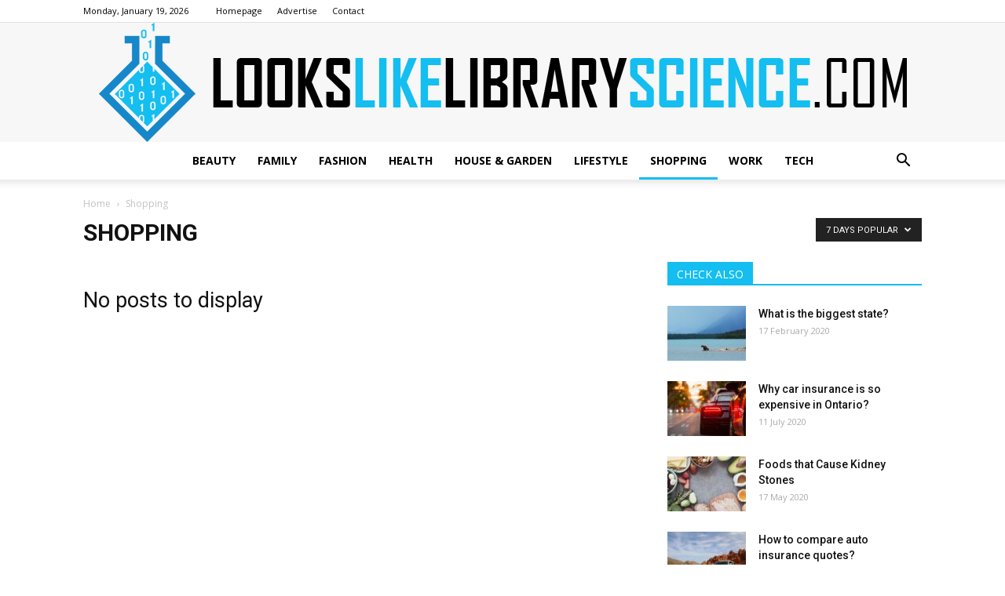

--- FILE ---
content_type: text/html; charset=UTF-8
request_url: https://lookslikelibraryscience.com/category/shopping/?filter_by=popular7
body_size: 69969
content:
<!doctype html >
<!--[if IE 8]>    <html class="ie8" lang="en"> <![endif]-->
<!--[if IE 9]>    <html class="ie9" lang="en"> <![endif]-->
<!--[if gt IE 8]><!--> <html lang="en-US"> <!--<![endif]-->
<head>
    <title>Shopping Archives - LooksLikeLibraryScience.com</title>
    <meta charset="UTF-8" />
    <meta name="viewport" content="width=device-width, initial-scale=1.0">
    <link rel="pingback" href="https://lookslikelibraryscience.com/xmlrpc.php" />
    
<!-- This site is optimized with the Yoast SEO plugin v12.4 - https://yoast.com/wordpress/plugins/seo/ -->
<meta name="robots" content="max-snippet:-1, max-image-preview:large, max-video-preview:-1"/>
<link rel="canonical" href="https://lookslikelibraryscience.com/category/shopping/" />
<meta property="og:locale" content="en_US" />
<meta property="og:type" content="object" />
<meta property="og:title" content="Shopping Archives - LooksLikeLibraryScience.com" />
<meta property="og:url" content="https://lookslikelibraryscience.com/category/shopping/" />
<meta property="og:site_name" content="LooksLikeLibraryScience.com" />
<meta name="twitter:card" content="summary_large_image" />
<meta name="twitter:title" content="Shopping Archives - LooksLikeLibraryScience.com" />
<script type='application/ld+json' class='yoast-schema-graph yoast-schema-graph--main'>{"@context":"https://schema.org","@graph":[{"@type":"WebSite","@id":"https://lookslikelibraryscience.com/#website","url":"https://lookslikelibraryscience.com/","name":"LooksLikeLibraryScience.com","potentialAction":{"@type":"SearchAction","target":"https://lookslikelibraryscience.com/?s={search_term_string}","query-input":"required name=search_term_string"}},{"@type":"CollectionPage","@id":"https://lookslikelibraryscience.com/category/shopping/#webpage","url":"https://lookslikelibraryscience.com/category/shopping/","inLanguage":"en-US","name":"Shopping Archives - LooksLikeLibraryScience.com","isPartOf":{"@id":"https://lookslikelibraryscience.com/#website"}}]}</script>
<!-- / Yoast SEO plugin. -->

<link rel='dns-prefetch' href='//fonts.googleapis.com' />
<link rel='dns-prefetch' href='//s.w.org' />
<link rel="alternate" type="application/rss+xml" title="LooksLikeLibraryScience.com &raquo; Feed" href="https://lookslikelibraryscience.com/feed/" />
<link rel="alternate" type="application/rss+xml" title="LooksLikeLibraryScience.com &raquo; Comments Feed" href="https://lookslikelibraryscience.com/comments/feed/" />
<link rel="alternate" type="application/rss+xml" title="LooksLikeLibraryScience.com &raquo; Shopping Category Feed" href="https://lookslikelibraryscience.com/category/shopping/feed/" />
		<script type="text/javascript">
			window._wpemojiSettings = {"baseUrl":"https:\/\/s.w.org\/images\/core\/emoji\/11\/72x72\/","ext":".png","svgUrl":"https:\/\/s.w.org\/images\/core\/emoji\/11\/svg\/","svgExt":".svg","source":{"concatemoji":"https:\/\/lookslikelibraryscience.com\/wp-includes\/js\/wp-emoji-release.min.js?ver=4.9.26"}};
			!function(e,a,t){var n,r,o,i=a.createElement("canvas"),p=i.getContext&&i.getContext("2d");function s(e,t){var a=String.fromCharCode;p.clearRect(0,0,i.width,i.height),p.fillText(a.apply(this,e),0,0);e=i.toDataURL();return p.clearRect(0,0,i.width,i.height),p.fillText(a.apply(this,t),0,0),e===i.toDataURL()}function c(e){var t=a.createElement("script");t.src=e,t.defer=t.type="text/javascript",a.getElementsByTagName("head")[0].appendChild(t)}for(o=Array("flag","emoji"),t.supports={everything:!0,everythingExceptFlag:!0},r=0;r<o.length;r++)t.supports[o[r]]=function(e){if(!p||!p.fillText)return!1;switch(p.textBaseline="top",p.font="600 32px Arial",e){case"flag":return s([55356,56826,55356,56819],[55356,56826,8203,55356,56819])?!1:!s([55356,57332,56128,56423,56128,56418,56128,56421,56128,56430,56128,56423,56128,56447],[55356,57332,8203,56128,56423,8203,56128,56418,8203,56128,56421,8203,56128,56430,8203,56128,56423,8203,56128,56447]);case"emoji":return!s([55358,56760,9792,65039],[55358,56760,8203,9792,65039])}return!1}(o[r]),t.supports.everything=t.supports.everything&&t.supports[o[r]],"flag"!==o[r]&&(t.supports.everythingExceptFlag=t.supports.everythingExceptFlag&&t.supports[o[r]]);t.supports.everythingExceptFlag=t.supports.everythingExceptFlag&&!t.supports.flag,t.DOMReady=!1,t.readyCallback=function(){t.DOMReady=!0},t.supports.everything||(n=function(){t.readyCallback()},a.addEventListener?(a.addEventListener("DOMContentLoaded",n,!1),e.addEventListener("load",n,!1)):(e.attachEvent("onload",n),a.attachEvent("onreadystatechange",function(){"complete"===a.readyState&&t.readyCallback()})),(n=t.source||{}).concatemoji?c(n.concatemoji):n.wpemoji&&n.twemoji&&(c(n.twemoji),c(n.wpemoji)))}(window,document,window._wpemojiSettings);
		</script>
		<style type="text/css">
img.wp-smiley,
img.emoji {
	display: inline !important;
	border: none !important;
	box-shadow: none !important;
	height: 1em !important;
	width: 1em !important;
	margin: 0 .07em !important;
	vertical-align: -0.1em !important;
	background: none !important;
	padding: 0 !important;
}
</style>
<link rel='stylesheet' id='google-fonts-style-css'  href='https://fonts.googleapis.com/css?family=Open+Sans%3A300italic%2C400%2C400italic%2C600%2C600italic%2C700%7CRoboto%3A300%2C400%2C400italic%2C500%2C500italic%2C700%2C900&#038;ver=7.8.1' type='text/css' media='all' />
<link rel='stylesheet' id='js_composer_front-css'  href='https://lookslikelibraryscience.com/wp-content/plugins/js_composer/assets/css/js_composer.min.css?ver=5.1.1' type='text/css' media='all' />
<link rel='stylesheet' id='td-theme-css'  href='https://lookslikelibraryscience.com/wp-content/themes/Newspaper/style.css?ver=7.8.1' type='text/css' media='all' />
<link rel='stylesheet' id='td-theme-demo-style-css'  href='https://lookslikelibraryscience.com/wp-content/themes/Newspaper/includes/demos/tech/demo_style.css?ver=7.8.1' type='text/css' media='all' />
<script type='text/javascript' src='https://lookslikelibraryscience.com/wp-includes/js/jquery/jquery.js?ver=1.12.4'></script>
<script type='text/javascript' src='https://lookslikelibraryscience.com/wp-includes/js/jquery/jquery-migrate.min.js?ver=1.4.1'></script>
<link rel='https://api.w.org/' href='https://lookslikelibraryscience.com/wp-json/' />
<link rel="EditURI" type="application/rsd+xml" title="RSD" href="https://lookslikelibraryscience.com/xmlrpc.php?rsd" />
<link rel="wlwmanifest" type="application/wlwmanifest+xml" href="https://lookslikelibraryscience.com/wp-includes/wlwmanifest.xml" /> 
<meta name="generator" content="WordPress 4.9.26" />
<!--[if lt IE 9]><script src="https://html5shim.googlecode.com/svn/trunk/html5.js"></script><![endif]-->
    <meta name="generator" content="Powered by Visual Composer - drag and drop page builder for WordPress."/>
<!--[if lte IE 9]><link rel="stylesheet" type="text/css" href="https://lookslikelibraryscience.com/wp-content/plugins/js_composer/assets/css/vc_lte_ie9.min.css" media="screen"><![endif]-->
<!-- JS generated by theme -->

<script>
    
    

	    var tdBlocksArray = []; //here we store all the items for the current page

	    //td_block class - each ajax block uses a object of this class for requests
	    function tdBlock() {
		    this.id = '';
		    this.block_type = 1; //block type id (1-234 etc)
		    this.atts = '';
		    this.td_column_number = '';
		    this.td_current_page = 1; //
		    this.post_count = 0; //from wp
		    this.found_posts = 0; //from wp
		    this.max_num_pages = 0; //from wp
		    this.td_filter_value = ''; //current live filter value
		    this.is_ajax_running = false;
		    this.td_user_action = ''; // load more or infinite loader (used by the animation)
		    this.header_color = '';
		    this.ajax_pagination_infinite_stop = ''; //show load more at page x
	    }


        // td_js_generator - mini detector
        (function(){
            var htmlTag = document.getElementsByTagName("html")[0];

            if ( navigator.userAgent.indexOf("MSIE 10.0") > -1 ) {
                htmlTag.className += ' ie10';
            }

            if ( !!navigator.userAgent.match(/Trident.*rv\:11\./) ) {
                htmlTag.className += ' ie11';
            }

            if ( /(iPad|iPhone|iPod)/g.test(navigator.userAgent) ) {
                htmlTag.className += ' td-md-is-ios';
            }

            var user_agent = navigator.userAgent.toLowerCase();
            if ( user_agent.indexOf("android") > -1 ) {
                htmlTag.className += ' td-md-is-android';
            }

            if ( -1 !== navigator.userAgent.indexOf('Mac OS X')  ) {
                htmlTag.className += ' td-md-is-os-x';
            }

            if ( /chrom(e|ium)/.test(navigator.userAgent.toLowerCase()) ) {
               htmlTag.className += ' td-md-is-chrome';
            }

            if ( -1 !== navigator.userAgent.indexOf('Firefox') ) {
                htmlTag.className += ' td-md-is-firefox';
            }

            if ( -1 !== navigator.userAgent.indexOf('Safari') && -1 === navigator.userAgent.indexOf('Chrome') ) {
                htmlTag.className += ' td-md-is-safari';
            }

            if( -1 !== navigator.userAgent.indexOf('IEMobile') ){
                htmlTag.className += ' td-md-is-iemobile';
            }

        })();




        var tdLocalCache = {};

        ( function () {
            "use strict";

            tdLocalCache = {
                data: {},
                remove: function (resource_id) {
                    delete tdLocalCache.data[resource_id];
                },
                exist: function (resource_id) {
                    return tdLocalCache.data.hasOwnProperty(resource_id) && tdLocalCache.data[resource_id] !== null;
                },
                get: function (resource_id) {
                    return tdLocalCache.data[resource_id];
                },
                set: function (resource_id, cachedData) {
                    tdLocalCache.remove(resource_id);
                    tdLocalCache.data[resource_id] = cachedData;
                }
            };
        })();

    
    
var td_viewport_interval_list=[{"limitBottom":767,"sidebarWidth":228},{"limitBottom":1018,"sidebarWidth":300},{"limitBottom":1140,"sidebarWidth":324}];
var td_animation_stack_effect="type0";
var tds_animation_stack=true;
var td_animation_stack_specific_selectors=".entry-thumb, img";
var td_animation_stack_general_selectors=".td-animation-stack img, .td-animation-stack .entry-thumb, .post img";
var td_ajax_url="https:\/\/lookslikelibraryscience.com\/wp-admin\/admin-ajax.php?td_theme_name=Newspaper&v=7.8.1";
var td_get_template_directory_uri="https:\/\/lookslikelibraryscience.com\/wp-content\/themes\/Newspaper";
var tds_snap_menu="smart_snap_always";
var tds_logo_on_sticky="show_header_logo";
var tds_header_style="10";
var td_please_wait="Please wait...";
var td_email_user_pass_incorrect="User or password incorrect!";
var td_email_user_incorrect="Email or username incorrect!";
var td_email_incorrect="Email incorrect!";
var tds_more_articles_on_post_enable="show";
var tds_more_articles_on_post_time_to_wait="";
var tds_more_articles_on_post_pages_distance_from_top=0;
var tds_theme_color_site_wide="#14bef0";
var tds_smart_sidebar="enabled";
var tdThemeName="Newspaper";
var td_magnific_popup_translation_tPrev="Previous (Left arrow key)";
var td_magnific_popup_translation_tNext="Next (Right arrow key)";
var td_magnific_popup_translation_tCounter="%curr% of %total%";
var td_magnific_popup_translation_ajax_tError="The content from %url% could not be loaded.";
var td_magnific_popup_translation_image_tError="The image #%curr% could not be loaded.";
var td_ad_background_click_link="";
var td_ad_background_click_target="";
</script>


<!-- Header style compiled by theme -->

<style>
    
.td-header-wrap .black-menu .sf-menu > .current-menu-item > a,
    .td-header-wrap .black-menu .sf-menu > .current-menu-ancestor > a,
    .td-header-wrap .black-menu .sf-menu > .current-category-ancestor > a,
    .td-header-wrap .black-menu .sf-menu > li > a:hover,
    .td-header-wrap .black-menu .sf-menu > .sfHover > a,
    .td-header-style-12 .td-header-menu-wrap-full,
    .sf-menu > .current-menu-item > a:after,
    .sf-menu > .current-menu-ancestor > a:after,
    .sf-menu > .current-category-ancestor > a:after,
    .sf-menu > li:hover > a:after,
    .sf-menu > .sfHover > a:after,
    .td-header-style-12 .td-affix,
    .header-search-wrap .td-drop-down-search:after,
    .header-search-wrap .td-drop-down-search .btn:hover,
    input[type=submit]:hover,
    .td-read-more a,
    .td-post-category:hover,
    .td-grid-style-1.td-hover-1 .td-big-grid-post:hover .td-post-category,
    .td-grid-style-5.td-hover-1 .td-big-grid-post:hover .td-post-category,
    .td_top_authors .td-active .td-author-post-count,
    .td_top_authors .td-active .td-author-comments-count,
    .td_top_authors .td_mod_wrap:hover .td-author-post-count,
    .td_top_authors .td_mod_wrap:hover .td-author-comments-count,
    .td-404-sub-sub-title a:hover,
    .td-search-form-widget .wpb_button:hover,
    .td-rating-bar-wrap div,
    .td_category_template_3 .td-current-sub-category,
    .dropcap,
    .td_wrapper_video_playlist .td_video_controls_playlist_wrapper,
    .wpb_default,
    .wpb_default:hover,
    .td-left-smart-list:hover,
    .td-right-smart-list:hover,
    .woocommerce-checkout .woocommerce input.button:hover,
    .woocommerce-page .woocommerce a.button:hover,
    .woocommerce-account div.woocommerce .button:hover,
    #bbpress-forums button:hover,
    .bbp_widget_login .button:hover,
    .td-footer-wrapper .td-post-category,
    .td-footer-wrapper .widget_product_search input[type="submit"]:hover,
    .woocommerce .product a.button:hover,
    .woocommerce .product #respond input#submit:hover,
    .woocommerce .checkout input#place_order:hover,
    .woocommerce .woocommerce.widget .button:hover,
    .single-product .product .summary .cart .button:hover,
    .woocommerce-cart .woocommerce table.cart .button:hover,
    .woocommerce-cart .woocommerce .shipping-calculator-form .button:hover,
    .td-next-prev-wrap a:hover,
    .td-load-more-wrap a:hover,
    .td-post-small-box a:hover,
    .page-nav .current,
    .page-nav:first-child > div,
    .td_category_template_8 .td-category-header .td-category a.td-current-sub-category,
    .td_category_template_4 .td-category-siblings .td-category a:hover,
    #bbpress-forums .bbp-pagination .current,
    #bbpress-forums #bbp-single-user-details #bbp-user-navigation li.current a,
    .td-theme-slider:hover .slide-meta-cat a,
    a.vc_btn-black:hover,
    .td-trending-now-wrapper:hover .td-trending-now-title,
    .td-scroll-up,
    .td-smart-list-button:hover,
    .td-weather-information:before,
    .td-weather-week:before,
    .td_block_exchange .td-exchange-header:before,
    .td_block_big_grid_9.td-grid-style-1 .td-post-category,
    .td_block_big_grid_9.td-grid-style-5 .td-post-category,
    .td-grid-style-6.td-hover-1 .td-module-thumb:after,
    .td-pulldown-syle-2 .td-subcat-dropdown ul:after,
    .td_block_template_9 .td-block-title:after,
    .td_block_template_15 .td-block-title:before {
        background-color: #14bef0;
    }

    .global-block-template-4 .td-related-title .td-cur-simple-item:before {
        border-color: #14bef0 transparent transparent transparent !important;
    }

    .woocommerce .woocommerce-message .button:hover,
    .woocommerce .woocommerce-error .button:hover,
    .woocommerce .woocommerce-info .button:hover,
    .global-block-template-4 .td-related-title .td-cur-simple-item,
    .global-block-template-3 .td-related-title .td-cur-simple-item,
    .global-block-template-9 .td-related-title:after {
        background-color: #14bef0 !important;
    }

    .woocommerce .product .onsale,
    .woocommerce.widget .ui-slider .ui-slider-handle {
        background: none #14bef0;
    }

    .woocommerce.widget.widget_layered_nav_filters ul li a {
        background: none repeat scroll 0 0 #14bef0 !important;
    }

    a,
    cite a:hover,
    .td_mega_menu_sub_cats .cur-sub-cat,
    .td-mega-span h3 a:hover,
    .td_mod_mega_menu:hover .entry-title a,
    .header-search-wrap .result-msg a:hover,
    .top-header-menu li a:hover,
    .top-header-menu .current-menu-item > a,
    .top-header-menu .current-menu-ancestor > a,
    .top-header-menu .current-category-ancestor > a,
    .td-social-icon-wrap > a:hover,
    .td-header-sp-top-widget .td-social-icon-wrap a:hover,
    .td-page-content blockquote p,
    .td-post-content blockquote p,
    .mce-content-body blockquote p,
    .comment-content blockquote p,
    .wpb_text_column blockquote p,
    .td_block_text_with_title blockquote p,
    .td_module_wrap:hover .entry-title a,
    .td-subcat-filter .td-subcat-list a:hover,
    .td-subcat-filter .td-subcat-dropdown a:hover,
    .td_quote_on_blocks,
    .dropcap2,
    .dropcap3,
    .td_top_authors .td-active .td-authors-name a,
    .td_top_authors .td_mod_wrap:hover .td-authors-name a,
    .td-post-next-prev-content a:hover,
    .author-box-wrap .td-author-social a:hover,
    .td-author-name a:hover,
    .td-author-url a:hover,
    .td_mod_related_posts:hover h3 > a,
    .td-post-template-11 .td-related-title .td-related-left:hover,
    .td-post-template-11 .td-related-title .td-related-right:hover,
    .td-post-template-11 .td-related-title .td-cur-simple-item,
    .td-post-template-11 .td_block_related_posts .td-next-prev-wrap a:hover,
    .comment-reply-link:hover,
    .logged-in-as a:hover,
    #cancel-comment-reply-link:hover,
    .td-search-query,
    .td-category-header .td-pulldown-category-filter-link:hover,
    .td-category-siblings .td-subcat-dropdown a:hover,
    .td-category-siblings .td-subcat-dropdown a.td-current-sub-category,
    .widget a:hover,
    .archive .widget_archive .current,
    .archive .widget_archive .current a,
    .widget_calendar tfoot a:hover,
    .woocommerce a.added_to_cart:hover,
    #bbpress-forums li.bbp-header .bbp-reply-content span a:hover,
    #bbpress-forums .bbp-forum-freshness a:hover,
    #bbpress-forums .bbp-topic-freshness a:hover,
    #bbpress-forums .bbp-forums-list li a:hover,
    #bbpress-forums .bbp-forum-title:hover,
    #bbpress-forums .bbp-topic-permalink:hover,
    #bbpress-forums .bbp-topic-started-by a:hover,
    #bbpress-forums .bbp-topic-started-in a:hover,
    #bbpress-forums .bbp-body .super-sticky li.bbp-topic-title .bbp-topic-permalink,
    #bbpress-forums .bbp-body .sticky li.bbp-topic-title .bbp-topic-permalink,
    .widget_display_replies .bbp-author-name,
    .widget_display_topics .bbp-author-name,
    .footer-text-wrap .footer-email-wrap a,
    .td-subfooter-menu li a:hover,
    .footer-social-wrap a:hover,
    a.vc_btn-black:hover,
    .td-smart-list-dropdown-wrap .td-smart-list-button:hover,
    .td_module_17 .td-read-more a:hover,
    .td_module_18 .td-read-more a:hover,
    .td_module_19 .td-post-author-name a:hover,
    .td-instagram-user a,
    .td-pulldown-syle-2 .td-subcat-dropdown:hover .td-subcat-more span,
    .td-pulldown-syle-2 .td-subcat-dropdown:hover .td-subcat-more i,
    .td-pulldown-syle-3 .td-subcat-dropdown:hover .td-subcat-more span,
    .td-pulldown-syle-3 .td-subcat-dropdown:hover .td-subcat-more i,
    .td-block-title-wrap .td-wrapper-pulldown-filter .td-pulldown-filter-display-option:hover,
    .td-block-title-wrap .td-wrapper-pulldown-filter .td-pulldown-filter-display-option:hover i,
    .td-block-title-wrap .td-wrapper-pulldown-filter .td-pulldown-filter-link:hover,
    .td-block-title-wrap .td-wrapper-pulldown-filter .td-pulldown-filter-item .td-cur-simple-item,
    .global-block-template-2 .td-related-title .td-cur-simple-item,
    .global-block-template-5 .td-related-title .td-cur-simple-item,
    .global-block-template-6 .td-related-title .td-cur-simple-item,
    .global-block-template-7 .td-related-title .td-cur-simple-item,
    .global-block-template-8 .td-related-title .td-cur-simple-item,
    .global-block-template-9 .td-related-title .td-cur-simple-item,
    .global-block-template-10 .td-related-title .td-cur-simple-item,
    .global-block-template-11 .td-related-title .td-cur-simple-item,
    .global-block-template-12 .td-related-title .td-cur-simple-item,
    .global-block-template-13 .td-related-title .td-cur-simple-item,
    .global-block-template-14 .td-related-title .td-cur-simple-item,
    .global-block-template-15 .td-related-title .td-cur-simple-item,
    .global-block-template-16 .td-related-title .td-cur-simple-item,
    .global-block-template-17 .td-related-title .td-cur-simple-item,
    .td-theme-wrap .sf-menu ul .td-menu-item > a:hover,
    .td-theme-wrap .sf-menu ul .sfHover > a,
    .td-theme-wrap .sf-menu ul .current-menu-ancestor > a,
    .td-theme-wrap .sf-menu ul .current-category-ancestor > a,
    .td-theme-wrap .sf-menu ul .current-menu-item > a {
        color: #14bef0;
    }

    a.vc_btn-black.vc_btn_square_outlined:hover,
    a.vc_btn-black.vc_btn_outlined:hover,
    .td-mega-menu-page .wpb_content_element ul li a:hover,
     .td-theme-wrap .td-aj-search-results .td_module_wrap:hover .entry-title a,
    .td-theme-wrap .header-search-wrap .result-msg a:hover {
        color: #14bef0 !important;
    }

    .td-next-prev-wrap a:hover,
    .td-load-more-wrap a:hover,
    .td-post-small-box a:hover,
    .page-nav .current,
    .page-nav:first-child > div,
    .td_category_template_8 .td-category-header .td-category a.td-current-sub-category,
    .td_category_template_4 .td-category-siblings .td-category a:hover,
    #bbpress-forums .bbp-pagination .current,
    .post .td_quote_box,
    .page .td_quote_box,
    a.vc_btn-black:hover,
    .td_block_template_5 .td-block-title > * {
        border-color: #14bef0;
    }

    .td_wrapper_video_playlist .td_video_currently_playing:after {
        border-color: #14bef0 !important;
    }

    .header-search-wrap .td-drop-down-search:before {
        border-color: transparent transparent #14bef0 transparent;
    }

    .block-title > span,
    .block-title > a,
    .block-title > label,
    .widgettitle,
    .widgettitle:after,
    .td-trending-now-title,
    .td-trending-now-wrapper:hover .td-trending-now-title,
    .wpb_tabs li.ui-tabs-active a,
    .wpb_tabs li:hover a,
    .vc_tta-container .vc_tta-color-grey.vc_tta-tabs-position-top.vc_tta-style-classic .vc_tta-tabs-container .vc_tta-tab.vc_active > a,
    .vc_tta-container .vc_tta-color-grey.vc_tta-tabs-position-top.vc_tta-style-classic .vc_tta-tabs-container .vc_tta-tab:hover > a,
    .td_block_template_1 .td-related-title .td-cur-simple-item,
    .woocommerce .product .products h2,
    .td-subcat-filter .td-subcat-dropdown:hover .td-subcat-more {
    	background-color: #14bef0;
    }

    .woocommerce div.product .woocommerce-tabs ul.tabs li.active {
    	background-color: #14bef0 !important;
    }

    .block-title,
    .td_block_template_1 .td-related-title,
    .wpb_tabs .wpb_tabs_nav,
    .vc_tta-container .vc_tta-color-grey.vc_tta-tabs-position-top.vc_tta-style-classic .vc_tta-tabs-container,
    .woocommerce div.product .woocommerce-tabs ul.tabs:before {
        border-color: #14bef0;
    }
    .td_block_wrap .td-subcat-item a.td-cur-simple-item {
	    color: #14bef0;
	}


    
    .td-grid-style-4 .entry-title
    {
        background-color: rgba(20, 190, 240, 0.7);
    }

    
    .block-title > span,
    .block-title > span > a,
    .block-title > a,
    .block-title > label,
    .widgettitle,
    .widgettitle:after,
    .td-trending-now-title,
    .td-trending-now-wrapper:hover .td-trending-now-title,
    .wpb_tabs li.ui-tabs-active a,
    .wpb_tabs li:hover a,
    .vc_tta-container .vc_tta-color-grey.vc_tta-tabs-position-top.vc_tta-style-classic .vc_tta-tabs-container .vc_tta-tab.vc_active > a,
    .vc_tta-container .vc_tta-color-grey.vc_tta-tabs-position-top.vc_tta-style-classic .vc_tta-tabs-container .vc_tta-tab:hover > a,
    .td_block_template_1 .td-related-title .td-cur-simple-item,
    .woocommerce .product .products h2,
    .td-subcat-filter .td-subcat-dropdown:hover .td-subcat-more,
    .td-weather-information:before,
    .td-weather-week:before,
    .td_block_exchange .td-exchange-header:before,
    .td-theme-wrap .td_block_template_3 .td-block-title > *,
    .td-theme-wrap .td_block_template_4 .td-block-title > *,
    .td-theme-wrap .td_block_template_7 .td-block-title > *,
    .td-theme-wrap .td_block_template_9 .td-block-title:after,
    .td-theme-wrap .td_block_template_10 .td-block-title::before,
    .td-theme-wrap .td_block_template_11 .td-block-title::before,
    .td-theme-wrap .td_block_template_11 .td-block-title::after,
    .td-theme-wrap .td_block_template_14 .td-block-title,
    .td-theme-wrap .td_block_template_15 .td-block-title:before,
    .td-theme-wrap .td_block_template_17 .td-block-title:before {
        background-color: #14bef0;
    }

    .woocommerce div.product .woocommerce-tabs ul.tabs li.active {
    	background-color: #14bef0 !important;
    }

    .block-title,
    .td_block_template_1 .td-related-title,
    .wpb_tabs .wpb_tabs_nav,
    .vc_tta-container .vc_tta-color-grey.vc_tta-tabs-position-top.vc_tta-style-classic .vc_tta-tabs-container,
    .woocommerce div.product .woocommerce-tabs ul.tabs:before,
    .td-theme-wrap .td_block_template_5 .td-block-title > *,
    .td-theme-wrap .td_block_template_17 .td-block-title,
    .td-theme-wrap .td_block_template_17 .td-block-title::before {
        border-color: #14bef0;
    }

    .td-theme-wrap .td_block_template_4 .td-block-title > *:before,
    .td-theme-wrap .td_block_template_17 .td-block-title::after {
        border-color: #14bef0 transparent transparent transparent;
    }

    
    .td-banner-wrap-full,
    .td-header-style-11 .td-logo-wrap-full {
        background-color: #f7f7f7;
    }

    .td-header-style-11 .td-logo-wrap-full {
        border-bottom: 0;
    }

    @media (min-width: 1019px) {
        .td-header-style-2 .td-header-sp-recs,
        .td-header-style-5 .td-a-rec-id-header > div,
        .td-header-style-5 .td-g-rec-id-header > .adsbygoogle,
        .td-header-style-6 .td-a-rec-id-header > div,
        .td-header-style-6 .td-g-rec-id-header > .adsbygoogle,
        .td-header-style-7 .td-a-rec-id-header > div,
        .td-header-style-7 .td-g-rec-id-header > .adsbygoogle,
        .td-header-style-8 .td-a-rec-id-header > div,
        .td-header-style-8 .td-g-rec-id-header > .adsbygoogle,
        .td-header-style-12 .td-a-rec-id-header > div,
        .td-header-style-12 .td-g-rec-id-header > .adsbygoogle {
            margin-bottom: 24px !important;
        }
    }

    @media (min-width: 768px) and (max-width: 1018px) {
        .td-header-style-2 .td-header-sp-recs,
        .td-header-style-5 .td-a-rec-id-header > div,
        .td-header-style-5 .td-g-rec-id-header > .adsbygoogle,
        .td-header-style-6 .td-a-rec-id-header > div,
        .td-header-style-6 .td-g-rec-id-header > .adsbygoogle,
        .td-header-style-7 .td-a-rec-id-header > div,
        .td-header-style-7 .td-g-rec-id-header > .adsbygoogle,
        .td-header-style-8 .td-a-rec-id-header > div,
        .td-header-style-8 .td-g-rec-id-header > .adsbygoogle,
        .td-header-style-12 .td-a-rec-id-header > div,
        .td-header-style-12 .td-g-rec-id-header > .adsbygoogle {
            margin-bottom: 14px !important;
        }
    }

     
    .td-footer-wrapper,
    .td-footer-wrapper .td_block_template_7 .td-block-title > *,
    .td-footer-wrapper .td_block_template_17 .td-block-title,
    .td-footer-wrapper .td-block-title-wrap .td-wrapper-pulldown-filter {
        background-color: #f9f9f9;
    }

    
    .td-footer-wrapper,
    .td-footer-wrapper a,
    .td-footer-wrapper .block-title a,
    .td-footer-wrapper .block-title span,
    .td-footer-wrapper .block-title label,
    .td-footer-wrapper .td-excerpt,
    .td-footer-wrapper .td-post-author-name span,
    .td-footer-wrapper .td-post-date,
    .td-footer-wrapper .td-social-style3 .td_social_type a,
    .td-footer-wrapper .td-social-style3,
    .td-footer-wrapper .td-social-style4 .td_social_type a,
    .td-footer-wrapper .td-social-style4,
    .td-footer-wrapper .td-social-style9,
    .td-footer-wrapper .td-social-style10,
    .td-footer-wrapper .td-social-style2 .td_social_type a,
    .td-footer-wrapper .td-social-style8 .td_social_type a,
    .td-footer-wrapper .td-social-style2 .td_social_type,
    .td-footer-wrapper .td-social-style8 .td_social_type,
    .td-footer-template-13 .td-social-name,
    .td-footer-wrapper .td_block_template_7 .td-block-title > * {
        color: #000000;
    }

    .td-footer-wrapper .widget_calendar th,
    .td-footer-wrapper .widget_calendar td,
    .td-footer-wrapper .td-social-style2 .td_social_type .td-social-box,
    .td-footer-wrapper .td-social-style8 .td_social_type .td-social-box,
    .td-social-style-2 .td-icon-font:after {
        border-color: #000000;
    }

    .td-footer-wrapper .td-module-comments a,
    .td-footer-wrapper .td-post-category,
    .td-footer-wrapper .td-slide-meta .td-post-author-name span,
    .td-footer-wrapper .td-slide-meta .td-post-date {
        color: #fff;
    }

    
    .td-footer-bottom-full .td-container::before {
        background-color: rgba(0, 0, 0, 0.1);
    }

    
	.td-footer-wrapper .block-title > span,
    .td-footer-wrapper .block-title > a,
    .td-footer-wrapper .widgettitle,
    .td-theme-wrap .td-footer-wrapper .td-container .td-block-title > *,
    .td-theme-wrap .td-footer-wrapper .td_block_template_6 .td-block-title:before {
    	color: #000000;
    }

    
    .block-title > span,
    .block-title > a,
    .widgettitle,
    .td-trending-now-title,
    .wpb_tabs li a,
    .vc_tta-container .vc_tta-color-grey.vc_tta-tabs-position-top.vc_tta-style-classic .vc_tta-tabs-container .vc_tta-tab > a,
    .td-theme-wrap .td-related-title a,
    .woocommerce div.product .woocommerce-tabs ul.tabs li a,
    .woocommerce .product .products h2,
    .td-theme-wrap .td-block-title {
        font-family:"Open Sans";
	
    }
    
    .td-excerpt {
        font-family:"Open Sans";
	font-size:13px;
	line-height:21px;
	
    }


	
    .td-post-content p,
    .td-post-content {
        font-family:"Open Sans";
	font-size:17px;
	line-height:31px;
	
    }
</style>

<noscript><style type="text/css"> .wpb_animate_when_almost_visible { opacity: 1; }</style></noscript></head>

<body class="archive category category-shopping category-8 global-block-template-1 td-tech td_category_template_1 td_category_top_posts_style_3 wpb-js-composer js-comp-ver-5.1.1 vc_responsive td-animation-stack-type0 td-full-layout" itemscope="itemscope" itemtype="https://schema.org/WebPage">

        <div class="td-scroll-up"><i class="td-icon-menu-up"></i></div>
    
    <div class="td-menu-background"></div>
<div id="td-mobile-nav">
    <div class="td-mobile-container">
        <!-- mobile menu top section -->
        <div class="td-menu-socials-wrap">
            <!-- socials -->
            <div class="td-menu-socials">
                            </div>
            <!-- close button -->
            <div class="td-mobile-close">
                <a href="#"><i class="td-icon-close-mobile"></i></a>
            </div>
        </div>

        <!-- login section -->
        
        <!-- menu section -->
        <div class="td-mobile-content">
            <div class="menu-menu-container"><ul id="menu-menu" class="td-mobile-main-menu"><li id="menu-item-13" class="menu-item menu-item-type-taxonomy menu-item-object-category menu-item-first menu-item-13"><a href="https://lookslikelibraryscience.com/category/beauty/">Beauty</a></li>
<li id="menu-item-14" class="menu-item menu-item-type-taxonomy menu-item-object-category menu-item-14"><a href="https://lookslikelibraryscience.com/category/family/">Family</a></li>
<li id="menu-item-15" class="menu-item menu-item-type-taxonomy menu-item-object-category menu-item-15"><a href="https://lookslikelibraryscience.com/category/fashion/">Fashion</a></li>
<li id="menu-item-16" class="menu-item menu-item-type-taxonomy menu-item-object-category menu-item-16"><a href="https://lookslikelibraryscience.com/category/health/">Health</a></li>
<li id="menu-item-17" class="menu-item menu-item-type-taxonomy menu-item-object-category menu-item-17"><a href="https://lookslikelibraryscience.com/category/house-garden/">House &#038; Garden</a></li>
<li id="menu-item-18" class="menu-item menu-item-type-taxonomy menu-item-object-category menu-item-18"><a href="https://lookslikelibraryscience.com/category/lifestyle/">Lifestyle</a></li>
<li id="menu-item-19" class="menu-item menu-item-type-taxonomy menu-item-object-category current-menu-item menu-item-19"><a href="https://lookslikelibraryscience.com/category/shopping/">Shopping</a></li>
<li id="menu-item-20" class="menu-item menu-item-type-taxonomy menu-item-object-category menu-item-20"><a href="https://lookslikelibraryscience.com/category/work/">Work</a></li>
<li id="menu-item-69" class="menu-item menu-item-type-taxonomy menu-item-object-category menu-item-69"><a href="https://lookslikelibraryscience.com/category/tech/">Tech</a></li>
</ul></div>        </div>
    </div>

    <!-- register/login section -->
    </div>    <div class="td-search-background"></div>
<div class="td-search-wrap-mob">
	<div class="td-drop-down-search" aria-labelledby="td-header-search-button">
		<form method="get" class="td-search-form" action="https://lookslikelibraryscience.com/">
			<!-- close button -->
			<div class="td-search-close">
				<a href="#"><i class="td-icon-close-mobile"></i></a>
			</div>
			<div role="search" class="td-search-input">
				<span>Search</span>
				<input id="td-header-search-mob" type="text" value="" name="s" autocomplete="off" />
			</div>
		</form>
		<div id="td-aj-search-mob"></div>
	</div>
</div>    
    
    <div id="td-outer-wrap" class="td-theme-wrap">
    
        <!--
Header style 10
-->

<div class="td-header-wrap td-header-style-10">

	<div class="td-header-top-menu-full td-container-wrap ">
		<div class="td-container td-header-row td-header-top-menu">
            
    <div class="top-bar-style-1">
        
<div class="td-header-sp-top-menu">


	        <div class="td_data_time">
            <div >

                Monday, January 19, 2026
            </div>
        </div>
    <div class="menu-top-container"><ul id="menu-top" class="top-header-menu"><li id="menu-item-12" class="menu-item menu-item-type-post_type menu-item-object-page menu-item-home menu-item-first td-menu-item td-normal-menu menu-item-12"><a href="https://lookslikelibraryscience.com/">Homepage</a></li>
<li id="menu-item-70" class="menu-item menu-item-type-post_type menu-item-object-page td-menu-item td-normal-menu menu-item-70"><a href="https://lookslikelibraryscience.com/advertise/">Advertise</a></li>
<li id="menu-item-11" class="menu-item menu-item-type-post_type menu-item-object-page td-menu-item td-normal-menu menu-item-11"><a href="https://lookslikelibraryscience.com/contact/">Contact</a></li>
</ul></div></div>
        <div class="td-header-sp-top-widget">
    </div>
    </div>

<!-- LOGIN MODAL -->
		</div>
	</div>

    <div class="td-banner-wrap-full td-logo-wrap-full  td-container-wrap ">
        <div class="td-header-sp-logo">
            			<a class="td-main-logo" href="https://lookslikelibraryscience.com/">
				<img src="http://lookslikelibraryscience.com/wp-content/uploads/2020/07/lookslikelibraryscience.png" alt="lookslikelibraryscience" title="lookslikelibraryscience"/>
				<span class="td-visual-hidden">LooksLikeLibraryScience.com</span>
			</a>
		        </div>
    </div>

	<div class="td-header-menu-wrap-full td-container-wrap ">
		<div class="td-header-menu-wrap td-header-gradient">
			<div class="td-container td-header-row td-header-main-menu">
				<div id="td-header-menu" role="navigation">
    <div id="td-top-mobile-toggle"><a href="#"><i class="td-icon-font td-icon-mobile"></i></a></div>
    <div class="td-main-menu-logo td-logo-in-header">
                <a class="td-main-logo" href="https://lookslikelibraryscience.com/">
            <img src="http://lookslikelibraryscience.com/wp-content/uploads/2020/07/lookslikelibraryscience.png" alt="lookslikelibraryscience" title="lookslikelibraryscience"/>
        </a>
        </div>
    <div class="menu-menu-container"><ul id="menu-menu-1" class="sf-menu"><li class="menu-item menu-item-type-taxonomy menu-item-object-category menu-item-first td-menu-item td-normal-menu menu-item-13"><a href="https://lookslikelibraryscience.com/category/beauty/">Beauty</a></li>
<li class="menu-item menu-item-type-taxonomy menu-item-object-category td-menu-item td-normal-menu menu-item-14"><a href="https://lookslikelibraryscience.com/category/family/">Family</a></li>
<li class="menu-item menu-item-type-taxonomy menu-item-object-category td-menu-item td-normal-menu menu-item-15"><a href="https://lookslikelibraryscience.com/category/fashion/">Fashion</a></li>
<li class="menu-item menu-item-type-taxonomy menu-item-object-category td-menu-item td-normal-menu menu-item-16"><a href="https://lookslikelibraryscience.com/category/health/">Health</a></li>
<li class="menu-item menu-item-type-taxonomy menu-item-object-category td-menu-item td-normal-menu menu-item-17"><a href="https://lookslikelibraryscience.com/category/house-garden/">House &#038; Garden</a></li>
<li class="menu-item menu-item-type-taxonomy menu-item-object-category td-menu-item td-normal-menu menu-item-18"><a href="https://lookslikelibraryscience.com/category/lifestyle/">Lifestyle</a></li>
<li class="menu-item menu-item-type-taxonomy menu-item-object-category current-menu-item td-menu-item td-normal-menu menu-item-19"><a href="https://lookslikelibraryscience.com/category/shopping/">Shopping</a></li>
<li class="menu-item menu-item-type-taxonomy menu-item-object-category td-menu-item td-normal-menu menu-item-20"><a href="https://lookslikelibraryscience.com/category/work/">Work</a></li>
<li class="menu-item menu-item-type-taxonomy menu-item-object-category td-menu-item td-normal-menu menu-item-69"><a href="https://lookslikelibraryscience.com/category/tech/">Tech</a></li>
</ul></div></div>


<div class="td-search-wrapper">
    <div id="td-top-search">
        <!-- Search -->
        <div class="header-search-wrap">
            <div class="dropdown header-search">
                <a id="td-header-search-button" href="#" role="button" class="dropdown-toggle " data-toggle="dropdown"><i class="td-icon-search"></i></a>
                <a id="td-header-search-button-mob" href="#" role="button" class="dropdown-toggle " data-toggle="dropdown"><i class="td-icon-search"></i></a>
            </div>
        </div>
    </div>
</div>

<div class="header-search-wrap">
	<div class="dropdown header-search">
		<div class="td-drop-down-search" aria-labelledby="td-header-search-button">
			<form method="get" class="td-search-form" action="https://lookslikelibraryscience.com/">
				<div role="search" class="td-head-form-search-wrap">
					<input id="td-header-search" type="text" value="" name="s" autocomplete="off" /><input class="wpb_button wpb_btn-inverse btn" type="submit" id="td-header-search-top" value="Search" />
				</div>
			</form>
			<div id="td-aj-search"></div>
		</div>
	</div>
</div>			</div>
		</div>
	</div>

    <div class="td-banner-wrap-full td-banner-bg td-container-wrap ">
        <div class="td-container-header td-header-row td-header-header">
            <div class="td-header-sp-recs">
                <div class="td-header-rec-wrap">
    
</div>            </div>
        </div>
    </div>

</div>



        <!-- subcategory -->
        <div class="td-category-header td-container-wrap">
            <div class="td-container">
                <div class="td-pb-row">
                    <div class="td-pb-span12">
                        <div class="td-crumb-container"><div class="entry-crumbs" itemscope itemtype="http://schema.org/BreadcrumbList"><span class="td-bred-first"><a href="https://lookslikelibraryscience.com/">Home</a></span> <i class="td-icon-right td-bread-sep td-bred-no-url-last"></i> <span class="td-bred-no-url-last">Shopping</span></div></div>

                            <h1 class="entry-title td-page-title">Shopping</h1>
                            
                    </div>
                </div>
                <div class="td-category-pulldown-filter td-wrapper-pulldown-filter"><div class="td-pulldown-filter-display-option"><div class="td-subcat-more">7 days popular <i class="td-icon-menu-down"></i></div><ul class="td-pulldown-filter-list"><li class="td-pulldown-filter-item"><a class="td-pulldown-category-filter-link" id="td_uid_3_696e7385bd040" data-td_block_id="td_uid_2_696e7385bd034" href="https://lookslikelibraryscience.com/category/shopping/">Latest</a></li><li class="td-pulldown-filter-item"><a class="td-pulldown-category-filter-link" id="td_uid_4_696e7385bd047" data-td_block_id="td_uid_2_696e7385bd034" href="https://lookslikelibraryscience.com/category/shopping/?filter_by=featured">Featured posts</a></li><li class="td-pulldown-filter-item"><a class="td-pulldown-category-filter-link" id="td_uid_5_696e7385bd04e" data-td_block_id="td_uid_2_696e7385bd034" href="https://lookslikelibraryscience.com/category/shopping/?filter_by=popular">Most popular</a></li><li class="td-pulldown-filter-item"><a class="td-pulldown-category-filter-link" id="td_uid_6_696e7385bd055" data-td_block_id="td_uid_2_696e7385bd034" href="https://lookslikelibraryscience.com/category/shopping/?filter_by=popular7">7 days popular</a></li><li class="td-pulldown-filter-item"><a class="td-pulldown-category-filter-link" id="td_uid_7_696e7385bd05b" data-td_block_id="td_uid_2_696e7385bd034" href="https://lookslikelibraryscience.com/category/shopping/?filter_by=review_high">By review score</a></li><li class="td-pulldown-filter-item"><a class="td-pulldown-category-filter-link" id="td_uid_8_696e7385bd061" data-td_block_id="td_uid_2_696e7385bd034" href="https://lookslikelibraryscience.com/category/shopping/?filter_by=random_posts">Random</a></li></ul></div></div>            </div>
        </div>

        
<div class="td-main-content-wrap td-container-wrap">
    <div class="td-container">

        <!-- content -->
        <div class="td-pb-row">
                                        <div class="td-pb-span8 td-main-content">
                                <div class="td-ss-main-content">
                                    <div class="no-results td-pb-padding-side"><h2>No posts to display</h2></div>                                                                    </div>
                            </div>

                            <div class="td-pb-span4 td-main-sidebar">
                                <div class="td-ss-main-sidebar">
                                    <div class="td_block_wrap td_block_16 td_block_widget td_uid_10_696e7385bf431_rand td-pb-border-top td_block_template_1 td-column-1 td_block_padding"  data-td-block-uid="td_uid_10_696e7385bf431" ><script>var block_td_uid_10_696e7385bf431 = new tdBlock();
block_td_uid_10_696e7385bf431.id = "td_uid_10_696e7385bf431";
block_td_uid_10_696e7385bf431.atts = '{"limit":"5","sort":"random_posts","post_ids":"","tag_slug":"","autors_id":"","installed_post_types":"","category_id":"","category_ids":"","custom_title":"CHECK ALSO","custom_url":"","show_child_cat":"","sub_cat_ajax":"","ajax_pagination":"","header_color":"#","header_text_color":"#","ajax_pagination_infinite_stop":"","td_column_number":1,"td_ajax_preloading":"","td_ajax_filter_type":"","td_ajax_filter_ids":"","td_filter_default_txt":"All","color_preset":"","border_top":"","class":"td_block_widget td_uid_10_696e7385bf431_rand","el_class":"","offset":"","css":"","tdc_css":"","tdc_css_class":"td_uid_10_696e7385bf431_rand","live_filter":"","live_filter_cur_post_id":"","live_filter_cur_post_author":"","block_template_id":""}';
block_td_uid_10_696e7385bf431.td_column_number = "1";
block_td_uid_10_696e7385bf431.block_type = "td_block_16";
block_td_uid_10_696e7385bf431.post_count = "5";
block_td_uid_10_696e7385bf431.found_posts = "11";
block_td_uid_10_696e7385bf431.header_color = "#";
block_td_uid_10_696e7385bf431.ajax_pagination_infinite_stop = "";
block_td_uid_10_696e7385bf431.max_num_pages = "3";
tdBlocksArray.push(block_td_uid_10_696e7385bf431);
</script><div class="td-block-title-wrap"><h4 class="block-title"><span class="td-pulldown-size">CHECK ALSO</span></h4></div><div id=td_uid_10_696e7385bf431 class="td_block_inner td-column-1">

	<div class="td-block-span12">

        <div class="td_module_6 td_module_wrap td-animation-stack">

        <div class="td-module-thumb"><a href="https://lookslikelibraryscience.com/what-is-the-biggest-state/" rel="bookmark" title="What is the biggest state?"><img width="100" height="70" class="entry-thumb" src="https://lookslikelibraryscience.com/wp-content/uploads/2020/06/paxson-woelber-8IuAYIIzFMI-unsplash-100x70.jpg" srcset="https://lookslikelibraryscience.com/wp-content/uploads/2020/06/paxson-woelber-8IuAYIIzFMI-unsplash-100x70.jpg 100w, https://lookslikelibraryscience.com/wp-content/uploads/2020/06/paxson-woelber-8IuAYIIzFMI-unsplash-218x150.jpg 218w" sizes="(max-width: 100px) 100vw, 100px" alt="What is the biggest state?" title="What is the biggest state?"/></a></div>
        <div class="item-details">
            <h3 class="entry-title td-module-title"><a href="https://lookslikelibraryscience.com/what-is-the-biggest-state/" rel="bookmark" title="What is the biggest state?">What is the biggest state?</a></h3>            <div class="td-module-meta-info">
                                                <span class="td-post-date"><time class="entry-date updated td-module-date" datetime="2020-02-17T22:28:51+00:00" >17 February 2020</time></span>                            </div>
        </div>

        </div>

        
	</div> <!-- ./td-block-span12 -->

	<div class="td-block-span12">

        <div class="td_module_6 td_module_wrap td-animation-stack">

        <div class="td-module-thumb"><a href="https://lookslikelibraryscience.com/why-car-insurance-is-so-expensive-in-ontario/" rel="bookmark" title="Why car insurance is so expensive in Ontario?"><img width="100" height="70" class="entry-thumb" src="https://lookslikelibraryscience.com/wp-content/uploads/2020/06/evgeny-tchebotarev-aiwuLjLPFnU-unsplash-100x70.jpg" srcset="https://lookslikelibraryscience.com/wp-content/uploads/2020/06/evgeny-tchebotarev-aiwuLjLPFnU-unsplash-100x70.jpg 100w, https://lookslikelibraryscience.com/wp-content/uploads/2020/06/evgeny-tchebotarev-aiwuLjLPFnU-unsplash-218x150.jpg 218w" sizes="(max-width: 100px) 100vw, 100px" alt="Why car insurance is so expensive in Ontario?" title="Why car insurance is so expensive in Ontario?"/></a></div>
        <div class="item-details">
            <h3 class="entry-title td-module-title"><a href="https://lookslikelibraryscience.com/why-car-insurance-is-so-expensive-in-ontario/" rel="bookmark" title="Why car insurance is so expensive in Ontario?">Why car insurance is so expensive in Ontario?</a></h3>            <div class="td-module-meta-info">
                                                <span class="td-post-date"><time class="entry-date updated td-module-date" datetime="2020-07-11T22:18:19+00:00" >11 July 2020</time></span>                            </div>
        </div>

        </div>

        
	</div> <!-- ./td-block-span12 -->

	<div class="td-block-span12">

        <div class="td_module_6 td_module_wrap td-animation-stack">

        <div class="td-module-thumb"><a href="https://lookslikelibraryscience.com/foods-that-cause-kidney-stones/" rel="bookmark" title="Foods that Cause Kidney Stones"><img width="100" height="70" class="entry-thumb" src="https://lookslikelibraryscience.com/wp-content/uploads/2020/05/dieta-keto-100x70.jpg" srcset="https://lookslikelibraryscience.com/wp-content/uploads/2020/05/dieta-keto-100x70.jpg 100w, https://lookslikelibraryscience.com/wp-content/uploads/2020/05/dieta-keto-218x150.jpg 218w" sizes="(max-width: 100px) 100vw, 100px" alt="foods that cause kidney stones" title="Foods that Cause Kidney Stones"/></a></div>
        <div class="item-details">
            <h3 class="entry-title td-module-title"><a href="https://lookslikelibraryscience.com/foods-that-cause-kidney-stones/" rel="bookmark" title="Foods that Cause Kidney Stones">Foods that Cause Kidney Stones</a></h3>            <div class="td-module-meta-info">
                                                <span class="td-post-date"><time class="entry-date updated td-module-date" datetime="2020-05-17T10:03:59+00:00" >17 May 2020</time></span>                            </div>
        </div>

        </div>

        
	</div> <!-- ./td-block-span12 -->

	<div class="td-block-span12">

        <div class="td_module_6 td_module_wrap td-animation-stack">

        <div class="td-module-thumb"><a href="https://lookslikelibraryscience.com/how-to-compare-auto-insurance-quotes/" rel="bookmark" title="How to compare auto insurance quotes?"><img width="100" height="70" class="entry-thumb" src="https://lookslikelibraryscience.com/wp-content/uploads/2020/06/sven-d-a4S6KUuLeoM-unsplash-100x70.jpg" srcset="https://lookslikelibraryscience.com/wp-content/uploads/2020/06/sven-d-a4S6KUuLeoM-unsplash-100x70.jpg 100w, https://lookslikelibraryscience.com/wp-content/uploads/2020/06/sven-d-a4S6KUuLeoM-unsplash-218x150.jpg 218w" sizes="(max-width: 100px) 100vw, 100px" alt="How to compare auto insurance quotes?" title="How to compare auto insurance quotes?"/></a></div>
        <div class="item-details">
            <h3 class="entry-title td-module-title"><a href="https://lookslikelibraryscience.com/how-to-compare-auto-insurance-quotes/" rel="bookmark" title="How to compare auto insurance quotes?">How to compare auto insurance quotes?</a></h3>            <div class="td-module-meta-info">
                                                <span class="td-post-date"><time class="entry-date updated td-module-date" datetime="2020-01-16T21:55:35+00:00" >16 January 2020</time></span>                            </div>
        </div>

        </div>

        
	</div> <!-- ./td-block-span12 -->

	<div class="td-block-span12">

        <div class="td_module_6 td_module_wrap td-animation-stack">

        <div class="td-module-thumb"><a href="https://lookslikelibraryscience.com/do-you-need-car-insurance-to-drive/" rel="bookmark" title="Do you need car insurance to drive?"><img width="100" height="70" class="entry-thumb" src="https://lookslikelibraryscience.com/wp-content/uploads/2020/06/michael-heuser-wuEs2P8VLGA-unsplash-100x70.jpg" srcset="https://lookslikelibraryscience.com/wp-content/uploads/2020/06/michael-heuser-wuEs2P8VLGA-unsplash-100x70.jpg 100w, https://lookslikelibraryscience.com/wp-content/uploads/2020/06/michael-heuser-wuEs2P8VLGA-unsplash-218x150.jpg 218w" sizes="(max-width: 100px) 100vw, 100px" alt="Do you need car insurance to drive?" title="Do you need car insurance to drive?"/></a></div>
        <div class="item-details">
            <h3 class="entry-title td-module-title"><a href="https://lookslikelibraryscience.com/do-you-need-car-insurance-to-drive/" rel="bookmark" title="Do you need car insurance to drive?">Do you need car insurance to drive?</a></h3>            <div class="td-module-meta-info">
                                                <span class="td-post-date"><time class="entry-date updated td-module-date" datetime="2020-07-13T01:34:15+00:00" >13 July 2020</time></span>                            </div>
        </div>

        </div>

        
	</div> <!-- ./td-block-span12 --></div></div> <!-- ./block -->                                </div>
                            </div>
                                </div> <!-- /.td-pb-row -->
    </div> <!-- /.td-container -->
</div> <!-- /.td-main-content-wrap -->


<!-- Instagram -->



<!-- Footer -->
<div class="td-footer-wrapper td-container-wrap ">
    <div class="td-container">

	    <div class="td-pb-row">
		    <div class="td-pb-span12">
			    		    </div>
	    </div>

        <div class="td-pb-row">

            <div class="td-pb-span4">
                <div class="td_block_wrap td_block_7 td_uid_12_696e7385c34d0_rand td-pb-border-top td_block_template_1 td-column-1 td_block_padding"  data-td-block-uid="td_uid_12_696e7385c34d0" ><script>var block_td_uid_12_696e7385c34d0 = new tdBlock();
block_td_uid_12_696e7385c34d0.id = "td_uid_12_696e7385c34d0";
block_td_uid_12_696e7385c34d0.atts = '{"limit":3,"sort":"featured","post_ids":"","tag_slug":"","autors_id":"","installed_post_types":"","category_id":"","category_ids":"","custom_title":"EDITOR PICKS","custom_url":"","show_child_cat":"","sub_cat_ajax":"","ajax_pagination":"","header_color":"","header_text_color":"","ajax_pagination_infinite_stop":"","td_column_number":1,"td_ajax_preloading":"","td_ajax_filter_type":"","td_ajax_filter_ids":"","td_filter_default_txt":"All","color_preset":"","border_top":"","class":"td_uid_12_696e7385c34d0_rand","el_class":"","offset":"","css":"","tdc_css":"","tdc_css_class":"td_uid_12_696e7385c34d0_rand","live_filter":"","live_filter_cur_post_id":"","live_filter_cur_post_author":"","block_template_id":""}';
block_td_uid_12_696e7385c34d0.td_column_number = "1";
block_td_uid_12_696e7385c34d0.block_type = "td_block_7";
block_td_uid_12_696e7385c34d0.post_count = "3";
block_td_uid_12_696e7385c34d0.found_posts = "11";
block_td_uid_12_696e7385c34d0.header_color = "";
block_td_uid_12_696e7385c34d0.ajax_pagination_infinite_stop = "";
block_td_uid_12_696e7385c34d0.max_num_pages = "4";
tdBlocksArray.push(block_td_uid_12_696e7385c34d0);
</script><div class="td-block-title-wrap"><h4 class="block-title"><span class="td-pulldown-size">EDITOR PICKS</span></h4></div><div id=td_uid_12_696e7385c34d0 class="td_block_inner">

	<div class="td-block-span12">

        <div class="td_module_6 td_module_wrap td-animation-stack">

        <div class="td-module-thumb"><a href="https://lookslikelibraryscience.com/do-you-need-car-insurance-to-drive/" rel="bookmark" title="Do you need car insurance to drive?"><img width="100" height="70" class="entry-thumb" src="https://lookslikelibraryscience.com/wp-content/uploads/2020/06/michael-heuser-wuEs2P8VLGA-unsplash-100x70.jpg" srcset="https://lookslikelibraryscience.com/wp-content/uploads/2020/06/michael-heuser-wuEs2P8VLGA-unsplash-100x70.jpg 100w, https://lookslikelibraryscience.com/wp-content/uploads/2020/06/michael-heuser-wuEs2P8VLGA-unsplash-218x150.jpg 218w" sizes="(max-width: 100px) 100vw, 100px" alt="Do you need car insurance to drive?" title="Do you need car insurance to drive?"/></a></div>
        <div class="item-details">
            <h3 class="entry-title td-module-title"><a href="https://lookslikelibraryscience.com/do-you-need-car-insurance-to-drive/" rel="bookmark" title="Do you need car insurance to drive?">Do you need car insurance to drive?</a></h3>            <div class="td-module-meta-info">
                                                <span class="td-post-date"><time class="entry-date updated td-module-date" datetime="2020-07-13T01:34:15+00:00" >13 July 2020</time></span>                            </div>
        </div>

        </div>

        
	</div> <!-- ./td-block-span12 -->

	<div class="td-block-span12">

        <div class="td_module_6 td_module_wrap td-animation-stack">

        <div class="td-module-thumb"><a href="https://lookslikelibraryscience.com/what-is-a-journeyman-electrician/" rel="bookmark" title="What is a journeyman electrician?"><img width="100" height="70" class="entry-thumb" src="https://lookslikelibraryscience.com/wp-content/uploads/2020/06/ontonic-tdYUm7VFi7Y-unsplash-100x70.jpg" srcset="https://lookslikelibraryscience.com/wp-content/uploads/2020/06/ontonic-tdYUm7VFi7Y-unsplash-100x70.jpg 100w, https://lookslikelibraryscience.com/wp-content/uploads/2020/06/ontonic-tdYUm7VFi7Y-unsplash-218x150.jpg 218w" sizes="(max-width: 100px) 100vw, 100px" alt="" title="What is a journeyman electrician?"/></a></div>
        <div class="item-details">
            <h3 class="entry-title td-module-title"><a href="https://lookslikelibraryscience.com/what-is-a-journeyman-electrician/" rel="bookmark" title="What is a journeyman electrician?">What is a journeyman electrician?</a></h3>            <div class="td-module-meta-info">
                                                <span class="td-post-date"><time class="entry-date updated td-module-date" datetime="2020-07-12T22:24:08+00:00" >12 July 2020</time></span>                            </div>
        </div>

        </div>

        
	</div> <!-- ./td-block-span12 -->

	<div class="td-block-span12">

        <div class="td_module_6 td_module_wrap td-animation-stack">

        <div class="td-module-thumb"><a href="https://lookslikelibraryscience.com/why-car-insurance-is-so-expensive-in-ontario/" rel="bookmark" title="Why car insurance is so expensive in Ontario?"><img width="100" height="70" class="entry-thumb" src="https://lookslikelibraryscience.com/wp-content/uploads/2020/06/evgeny-tchebotarev-aiwuLjLPFnU-unsplash-100x70.jpg" srcset="https://lookslikelibraryscience.com/wp-content/uploads/2020/06/evgeny-tchebotarev-aiwuLjLPFnU-unsplash-100x70.jpg 100w, https://lookslikelibraryscience.com/wp-content/uploads/2020/06/evgeny-tchebotarev-aiwuLjLPFnU-unsplash-218x150.jpg 218w" sizes="(max-width: 100px) 100vw, 100px" alt="Why car insurance is so expensive in Ontario?" title="Why car insurance is so expensive in Ontario?"/></a></div>
        <div class="item-details">
            <h3 class="entry-title td-module-title"><a href="https://lookslikelibraryscience.com/why-car-insurance-is-so-expensive-in-ontario/" rel="bookmark" title="Why car insurance is so expensive in Ontario?">Why car insurance is so expensive in Ontario?</a></h3>            <div class="td-module-meta-info">
                                                <span class="td-post-date"><time class="entry-date updated td-module-date" datetime="2020-07-11T22:18:19+00:00" >11 July 2020</time></span>                            </div>
        </div>

        </div>

        
	</div> <!-- ./td-block-span12 --></div></div> <!-- ./block -->                            </div>

            <div class="td-pb-span4">
                <div class="td_block_wrap td_block_7 td_uid_13_696e7385c51ef_rand td-pb-border-top td_block_template_1 td-column-1 td_block_padding"  data-td-block-uid="td_uid_13_696e7385c51ef" ><script>var block_td_uid_13_696e7385c51ef = new tdBlock();
block_td_uid_13_696e7385c51ef.id = "td_uid_13_696e7385c51ef";
block_td_uid_13_696e7385c51ef.atts = '{"limit":3,"sort":"popular","post_ids":"","tag_slug":"","autors_id":"","installed_post_types":"","category_id":"","category_ids":"","custom_title":"POPULAR POSTS","custom_url":"","show_child_cat":"","sub_cat_ajax":"","ajax_pagination":"","header_color":"","header_text_color":"","ajax_pagination_infinite_stop":"","td_column_number":1,"td_ajax_preloading":"","td_ajax_filter_type":"","td_ajax_filter_ids":"","td_filter_default_txt":"All","color_preset":"","border_top":"","class":"td_uid_13_696e7385c51ef_rand","el_class":"","offset":"","css":"","tdc_css":"","tdc_css_class":"td_uid_13_696e7385c51ef_rand","live_filter":"","live_filter_cur_post_id":"","live_filter_cur_post_author":"","block_template_id":""}';
block_td_uid_13_696e7385c51ef.td_column_number = "1";
block_td_uid_13_696e7385c51ef.block_type = "td_block_7";
block_td_uid_13_696e7385c51ef.post_count = "3";
block_td_uid_13_696e7385c51ef.found_posts = "11";
block_td_uid_13_696e7385c51ef.header_color = "";
block_td_uid_13_696e7385c51ef.ajax_pagination_infinite_stop = "";
block_td_uid_13_696e7385c51ef.max_num_pages = "4";
tdBlocksArray.push(block_td_uid_13_696e7385c51ef);
</script><div class="td-block-title-wrap"><h4 class="block-title"><span class="td-pulldown-size">POPULAR POSTS</span></h4></div><div id=td_uid_13_696e7385c51ef class="td_block_inner">

	<div class="td-block-span12">

        <div class="td_module_6 td_module_wrap td-animation-stack">

        <div class="td-module-thumb"><a href="https://lookslikelibraryscience.com/are-california-employers-required-to-provide-health-insurance/" rel="bookmark" title="Are California employers required to provide health insurance?"><img width="100" height="70" class="entry-thumb" src="https://lookslikelibraryscience.com/wp-content/uploads/2020/06/paul-hanaoka-PGRlGx_6Ehk-unsplash-100x70.jpg" srcset="https://lookslikelibraryscience.com/wp-content/uploads/2020/06/paul-hanaoka-PGRlGx_6Ehk-unsplash-100x70.jpg 100w, https://lookslikelibraryscience.com/wp-content/uploads/2020/06/paul-hanaoka-PGRlGx_6Ehk-unsplash-218x150.jpg 218w" sizes="(max-width: 100px) 100vw, 100px" alt="Are California employers required to provide health insurance?" title="Are California employers required to provide health insurance?"/></a></div>
        <div class="item-details">
            <h3 class="entry-title td-module-title"><a href="https://lookslikelibraryscience.com/are-california-employers-required-to-provide-health-insurance/" rel="bookmark" title="Are California employers required to provide health insurance?">Are California employers required to provide health insurance?</a></h3>            <div class="td-module-meta-info">
                                                <span class="td-post-date"><time class="entry-date updated td-module-date" datetime="2020-07-10T22:15:33+00:00" >10 July 2020</time></span>                            </div>
        </div>

        </div>

        
	</div> <!-- ./td-block-span12 -->

	<div class="td-block-span12">

        <div class="td_module_6 td_module_wrap td-animation-stack">

        <div class="td-module-thumb"><a href="https://lookslikelibraryscience.com/do-you-need-car-insurance-to-drive/" rel="bookmark" title="Do you need car insurance to drive?"><img width="100" height="70" class="entry-thumb" src="https://lookslikelibraryscience.com/wp-content/uploads/2020/06/michael-heuser-wuEs2P8VLGA-unsplash-100x70.jpg" srcset="https://lookslikelibraryscience.com/wp-content/uploads/2020/06/michael-heuser-wuEs2P8VLGA-unsplash-100x70.jpg 100w, https://lookslikelibraryscience.com/wp-content/uploads/2020/06/michael-heuser-wuEs2P8VLGA-unsplash-218x150.jpg 218w" sizes="(max-width: 100px) 100vw, 100px" alt="Do you need car insurance to drive?" title="Do you need car insurance to drive?"/></a></div>
        <div class="item-details">
            <h3 class="entry-title td-module-title"><a href="https://lookslikelibraryscience.com/do-you-need-car-insurance-to-drive/" rel="bookmark" title="Do you need car insurance to drive?">Do you need car insurance to drive?</a></h3>            <div class="td-module-meta-info">
                                                <span class="td-post-date"><time class="entry-date updated td-module-date" datetime="2020-07-13T01:34:15+00:00" >13 July 2020</time></span>                            </div>
        </div>

        </div>

        
	</div> <!-- ./td-block-span12 -->

	<div class="td-block-span12">

        <div class="td_module_6 td_module_wrap td-animation-stack">

        <div class="td-module-thumb"><a href="https://lookslikelibraryscience.com/what-is-a-journeyman-electrician/" rel="bookmark" title="What is a journeyman electrician?"><img width="100" height="70" class="entry-thumb" src="https://lookslikelibraryscience.com/wp-content/uploads/2020/06/ontonic-tdYUm7VFi7Y-unsplash-100x70.jpg" srcset="https://lookslikelibraryscience.com/wp-content/uploads/2020/06/ontonic-tdYUm7VFi7Y-unsplash-100x70.jpg 100w, https://lookslikelibraryscience.com/wp-content/uploads/2020/06/ontonic-tdYUm7VFi7Y-unsplash-218x150.jpg 218w" sizes="(max-width: 100px) 100vw, 100px" alt="" title="What is a journeyman electrician?"/></a></div>
        <div class="item-details">
            <h3 class="entry-title td-module-title"><a href="https://lookslikelibraryscience.com/what-is-a-journeyman-electrician/" rel="bookmark" title="What is a journeyman electrician?">What is a journeyman electrician?</a></h3>            <div class="td-module-meta-info">
                                                <span class="td-post-date"><time class="entry-date updated td-module-date" datetime="2020-07-12T22:24:08+00:00" >12 July 2020</time></span>                            </div>
        </div>

        </div>

        
	</div> <!-- ./td-block-span12 --></div></div> <!-- ./block -->                            </div>

            <div class="td-pb-span4">
                <div class="td_block_wrap td_block_popular_categories td_uid_14_696e7385c845e_rand widget widget_categories td-pb-border-top td_block_template_1"  data-td-block-uid="td_uid_14_696e7385c845e" ><h4 class="block-title"><span class="td-pulldown-size">POPULAR CATEGORY</span></h4><ul class="td-pb-padding-side"><li><a href="https://lookslikelibraryscience.com/category/beauty/">Beauty<span class="td-cat-no">10</span></a></li><li><a href="https://lookslikelibraryscience.com/category/health/">Health<span class="td-cat-no">1</span></a></li><li><a href="https://lookslikelibraryscience.com/category/family/">Family<span class="td-cat-no">0</span></a></li><li><a href="https://lookslikelibraryscience.com/category/fashion/">Fashion<span class="td-cat-no">0</span></a></li><li><a href="https://lookslikelibraryscience.com/category/house-garden/">House &amp; Garden<span class="td-cat-no">0</span></a></li><li><a href="https://lookslikelibraryscience.com/category/lifestyle/">Lifestyle<span class="td-cat-no">0</span></a></li><li><a href="https://lookslikelibraryscience.com/category/shopping/">Shopping<span class="td-cat-no">0</span></a></li><li><a href="https://lookslikelibraryscience.com/category/work/">Work<span class="td-cat-no">0</span></a></li><li><a href="https://lookslikelibraryscience.com/category/tech/">Tech<span class="td-cat-no">0</span></a></li></ul></div> <!-- ./block -->                            </div>
        </div>
    </div>
    <div class="td-footer-bottom-full">
        <div class="td-container">
            <div class="td-pb-row">
                <div class="td-pb-span3"><aside class="footer-logo-wrap"><a href="https://lookslikelibraryscience.com/"><img src="http://lookslikelibraryscience.com/wp-content/uploads/2020/07/lookslikelibraryscience.png" alt="lookslikelibraryscience" title="lookslikelibraryscience"/></a></aside></div><div class="td-pb-span9"><aside class="footer-text-wrap"><div class="block-title"><span>ABOUT US</span></div></aside></div>            </div>
        </div>
    </div>
</div>

<!-- Sub Footer -->
    <div class="td-sub-footer-container td-container-wrap ">
        <div class="td-container">
            <div class="td-pb-row">
                <div class="td-pb-span td-sub-footer-menu">
                                        </div>

                <div class="td-pb-span td-sub-footer-copy">
                    &copy; lookslikelibraryscience.com                </div>
            </div>
        </div>
    </div>
</div><!--close td-outer-wrap-->



    <!--

        Theme: Newspaper by tagDiv.com 2017
        Version: 7.8.1 (rara)
        Deploy mode: deploy
        
        uid: 696e7385c92b3
    -->

    <script type='text/javascript' src='https://lookslikelibraryscience.com/wp-content/themes/Newspaper/js/tagdiv_theme.js?ver=7.8.1'></script>
<script type='text/javascript' src='https://lookslikelibraryscience.com/wp-includes/js/wp-embed.min.js?ver=4.9.26'></script>

<!-- JS generated by theme -->

<script>
    
jQuery().ready(function() {
var pulldown_size = jQuery(".td-category-pulldown-filter:first").width();
if (pulldown_size > 113) { jQuery(".td-category-pulldown-filter .td-pulldown-filter-list").css({"min-width": pulldown_size, "border-top": "1px solid #444"}); }
});

	

		(function(){
			var html_jquery_obj = jQuery('html');

			if (html_jquery_obj.length && (html_jquery_obj.is('.ie8') || html_jquery_obj.is('.ie9'))) {

				var path = 'https://lookslikelibraryscience.com/wp-content/themes/Newspaper/style.css';

				jQuery.get(path, function(data) {

					var str_split_separator = '#td_css_split_separator';
					var arr_splits = data.split(str_split_separator);
					var arr_length = arr_splits.length;

					if (arr_length > 1) {

						var dir_path = 'https://lookslikelibraryscience.com/wp-content/themes/Newspaper';
						var splited_css = '';

						for (var i = 0; i < arr_length; i++) {
							if (i > 0) {
								arr_splits[i] = str_split_separator + ' ' + arr_splits[i];
							}
							//jQuery('head').append('<style>' + arr_splits[i] + '</style>');

							var formated_str = arr_splits[i].replace(/\surl\(\'(?!data\:)/gi, function regex_function(str) {
								return ' url(\'' + dir_path + '/' + str.replace(/url\(\'/gi, '').replace(/^\s+|\s+$/gm,'');
							});

							splited_css += "<style>" + formated_str + "</style>";
						}

						var td_theme_css = jQuery('link#td-theme-css');

						if (td_theme_css.length) {
							td_theme_css.after(splited_css);
						}
					}
				});
			}
		})();

	
	
</script>


</body>
</html>